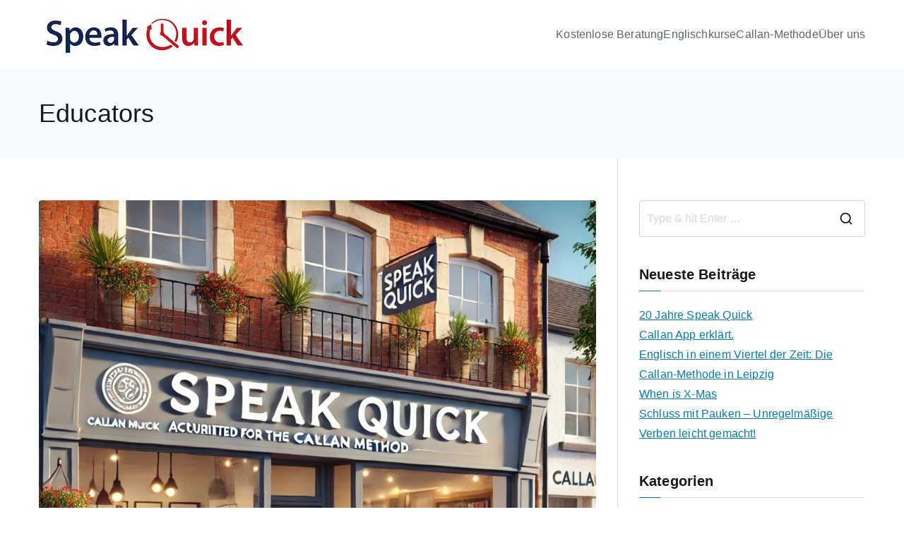

--- FILE ---
content_type: text/html; charset=UTF-8
request_url: https://englisch-schnell-lernen.de/category/denglisch/educators/
body_size: 18292
content:

<!doctype html>
		<html lang="de" prefix="og: https://ogp.me/ns#">
		
	<head>

				<meta charset="UTF-8">
		<meta name="viewport" content="width=device-width, initial-scale=1">
		<link rel="profile" href="http://gmpg.org/xfn/11">
		
			<style>img:is([sizes="auto" i], [sizes^="auto," i]) { contain-intrinsic-size: 3000px 1500px }</style>
	
<!-- Suchmaschinen-Optimierung durch Rank Math PRO - https://rankmath.com/ -->
<title>Educators - Speak Quick</title>
<meta name="robots" content="follow, index, max-snippet:-1, max-video-preview:-1, max-image-preview:large"/>
<link rel="canonical" href="https://englisch-schnell-lernen.de/category/denglisch/educators/" />
<meta property="og:locale" content="de_DE" />
<meta property="og:type" content="article" />
<meta property="og:title" content="Educators - Speak Quick" />
<meta property="og:url" content="https://englisch-schnell-lernen.de/category/denglisch/educators/" />
<meta property="og:site_name" content="Speak Quick" />
<meta property="article:publisher" content="https://www.facebook.com/speakquickleipzig/" />
<meta property="og:image" content="https://englisch-schnell-lernen.de/wp-content/uploads/2020/11/speakquickleipzig-882x1024.jpg" />
<meta property="og:image:secure_url" content="https://englisch-schnell-lernen.de/wp-content/uploads/2020/11/speakquickleipzig-882x1024.jpg" />
<meta property="og:image:width" content="882" />
<meta property="og:image:height" content="1024" />
<meta property="og:image:type" content="image/jpeg" />
<meta name="twitter:card" content="summary_large_image" />
<meta name="twitter:title" content="Educators - Speak Quick" />
<meta name="twitter:image" content="https://englisch-schnell-lernen.de/wp-content/uploads/2020/11/speakquickleipzig-882x1024.jpg" />
<meta name="twitter:label1" content="Beiträge" />
<meta name="twitter:data1" content="7" />
<script type="application/ld+json" class="rank-math-schema">{"@context":"https://schema.org","@graph":[{"@type":"LocalBusiness","@id":"https://englisch-schnell-lernen.de/#organization","name":"Speak Quick School of English","url":"https://englisch-schnell-lernen.de","sameAs":["https://www.facebook.com/speakquickleipzig/"],"logo":{"@type":"ImageObject","@id":"https://englisch-schnell-lernen.de/#logo","url":"https://englisch-schnell-lernen.de/wp-content/uploads/2020/05/cropped-homebutton.png","contentUrl":"https://englisch-schnell-lernen.de/wp-content/uploads/2020/05/cropped-homebutton.png","caption":"Speak Quick School of English","inLanguage":"de","width":"66","height":"57"},"priceRange":"m4rc1n","openingHours":["Monday,Tuesday,Wednesday,Thursday,Friday 07:00-21:00","Saturday 08:00-13:00"],"image":{"@id":"https://englisch-schnell-lernen.de/#logo"}},{"@type":"WebSite","@id":"https://englisch-schnell-lernen.de/#website","url":"https://englisch-schnell-lernen.de","name":"Speak Quick School of English","publisher":{"@id":"https://englisch-schnell-lernen.de/#organization"},"inLanguage":"de"},{"@type":"CollectionPage","@id":"https://englisch-schnell-lernen.de/category/denglisch/educators/#webpage","url":"https://englisch-schnell-lernen.de/category/denglisch/educators/","name":"Educators - Speak Quick","isPartOf":{"@id":"https://englisch-schnell-lernen.de/#website"},"inLanguage":"de"}]}</script>
<!-- /Rank Math WordPress SEO Plugin -->

<link rel='dns-prefetch' href='//stats.wp.com' />
<link rel='dns-prefetch' href='//fonts.googleapis.com' />
<link rel="alternate" type="application/rss+xml" title="Speak Quick &raquo; Feed" href="https://englisch-schnell-lernen.de/feed/" />
<link rel="alternate" type="application/rss+xml" title="Speak Quick &raquo; Kommentar-Feed" href="https://englisch-schnell-lernen.de/comments/feed/" />
<link rel="alternate" type="application/rss+xml" title="Speak Quick &raquo; Educators Kategorie-Feed" href="https://englisch-schnell-lernen.de/category/denglisch/educators/feed/" />
		<!-- This site uses the Google Analytics by MonsterInsights plugin v9.11.1 - Using Analytics tracking - https://www.monsterinsights.com/ -->
		<!-- Note: MonsterInsights is not currently configured on this site. The site owner needs to authenticate with Google Analytics in the MonsterInsights settings panel. -->
					<!-- No tracking code set -->
				<!-- / Google Analytics by MonsterInsights -->
		<script type="text/javascript">
/* <![CDATA[ */
window._wpemojiSettings = {"baseUrl":"https:\/\/s.w.org\/images\/core\/emoji\/16.0.1\/72x72\/","ext":".png","svgUrl":"https:\/\/s.w.org\/images\/core\/emoji\/16.0.1\/svg\/","svgExt":".svg","source":{"concatemoji":"https:\/\/englisch-schnell-lernen.de\/wp-includes\/js\/wp-emoji-release.min.js?ver=6.8.3"}};
/*! This file is auto-generated */
!function(s,n){var o,i,e;function c(e){try{var t={supportTests:e,timestamp:(new Date).valueOf()};sessionStorage.setItem(o,JSON.stringify(t))}catch(e){}}function p(e,t,n){e.clearRect(0,0,e.canvas.width,e.canvas.height),e.fillText(t,0,0);var t=new Uint32Array(e.getImageData(0,0,e.canvas.width,e.canvas.height).data),a=(e.clearRect(0,0,e.canvas.width,e.canvas.height),e.fillText(n,0,0),new Uint32Array(e.getImageData(0,0,e.canvas.width,e.canvas.height).data));return t.every(function(e,t){return e===a[t]})}function u(e,t){e.clearRect(0,0,e.canvas.width,e.canvas.height),e.fillText(t,0,0);for(var n=e.getImageData(16,16,1,1),a=0;a<n.data.length;a++)if(0!==n.data[a])return!1;return!0}function f(e,t,n,a){switch(t){case"flag":return n(e,"\ud83c\udff3\ufe0f\u200d\u26a7\ufe0f","\ud83c\udff3\ufe0f\u200b\u26a7\ufe0f")?!1:!n(e,"\ud83c\udde8\ud83c\uddf6","\ud83c\udde8\u200b\ud83c\uddf6")&&!n(e,"\ud83c\udff4\udb40\udc67\udb40\udc62\udb40\udc65\udb40\udc6e\udb40\udc67\udb40\udc7f","\ud83c\udff4\u200b\udb40\udc67\u200b\udb40\udc62\u200b\udb40\udc65\u200b\udb40\udc6e\u200b\udb40\udc67\u200b\udb40\udc7f");case"emoji":return!a(e,"\ud83e\udedf")}return!1}function g(e,t,n,a){var r="undefined"!=typeof WorkerGlobalScope&&self instanceof WorkerGlobalScope?new OffscreenCanvas(300,150):s.createElement("canvas"),o=r.getContext("2d",{willReadFrequently:!0}),i=(o.textBaseline="top",o.font="600 32px Arial",{});return e.forEach(function(e){i[e]=t(o,e,n,a)}),i}function t(e){var t=s.createElement("script");t.src=e,t.defer=!0,s.head.appendChild(t)}"undefined"!=typeof Promise&&(o="wpEmojiSettingsSupports",i=["flag","emoji"],n.supports={everything:!0,everythingExceptFlag:!0},e=new Promise(function(e){s.addEventListener("DOMContentLoaded",e,{once:!0})}),new Promise(function(t){var n=function(){try{var e=JSON.parse(sessionStorage.getItem(o));if("object"==typeof e&&"number"==typeof e.timestamp&&(new Date).valueOf()<e.timestamp+604800&&"object"==typeof e.supportTests)return e.supportTests}catch(e){}return null}();if(!n){if("undefined"!=typeof Worker&&"undefined"!=typeof OffscreenCanvas&&"undefined"!=typeof URL&&URL.createObjectURL&&"undefined"!=typeof Blob)try{var e="postMessage("+g.toString()+"("+[JSON.stringify(i),f.toString(),p.toString(),u.toString()].join(",")+"));",a=new Blob([e],{type:"text/javascript"}),r=new Worker(URL.createObjectURL(a),{name:"wpTestEmojiSupports"});return void(r.onmessage=function(e){c(n=e.data),r.terminate(),t(n)})}catch(e){}c(n=g(i,f,p,u))}t(n)}).then(function(e){for(var t in e)n.supports[t]=e[t],n.supports.everything=n.supports.everything&&n.supports[t],"flag"!==t&&(n.supports.everythingExceptFlag=n.supports.everythingExceptFlag&&n.supports[t]);n.supports.everythingExceptFlag=n.supports.everythingExceptFlag&&!n.supports.flag,n.DOMReady=!1,n.readyCallback=function(){n.DOMReady=!0}}).then(function(){return e}).then(function(){var e;n.supports.everything||(n.readyCallback(),(e=n.source||{}).concatemoji?t(e.concatemoji):e.wpemoji&&e.twemoji&&(t(e.twemoji),t(e.wpemoji)))}))}((window,document),window._wpemojiSettings);
/* ]]> */
</script>
<style id='wp-emoji-styles-inline-css' type='text/css'>

	img.wp-smiley, img.emoji {
		display: inline !important;
		border: none !important;
		box-shadow: none !important;
		height: 1em !important;
		width: 1em !important;
		margin: 0 0.07em !important;
		vertical-align: -0.1em !important;
		background: none !important;
		padding: 0 !important;
	}
</style>
<link rel='stylesheet' id='mediaelement-css' href='https://englisch-schnell-lernen.de/wp-includes/js/mediaelement/mediaelementplayer-legacy.min.css?ver=4.2.17' type='text/css' media='all' />
<link rel='stylesheet' id='wp-mediaelement-css' href='https://englisch-schnell-lernen.de/wp-includes/js/mediaelement/wp-mediaelement.min.css?ver=6.8.3' type='text/css' media='all' />
<style id='jetpack-sharing-buttons-style-inline-css' type='text/css'>
.jetpack-sharing-buttons__services-list{display:flex;flex-direction:row;flex-wrap:wrap;gap:0;list-style-type:none;margin:5px;padding:0}.jetpack-sharing-buttons__services-list.has-small-icon-size{font-size:12px}.jetpack-sharing-buttons__services-list.has-normal-icon-size{font-size:16px}.jetpack-sharing-buttons__services-list.has-large-icon-size{font-size:24px}.jetpack-sharing-buttons__services-list.has-huge-icon-size{font-size:36px}@media print{.jetpack-sharing-buttons__services-list{display:none!important}}.editor-styles-wrapper .wp-block-jetpack-sharing-buttons{gap:0;padding-inline-start:0}ul.jetpack-sharing-buttons__services-list.has-background{padding:1.25em 2.375em}
</style>
<style id='global-styles-inline-css' type='text/css'>
:root{--wp--preset--aspect-ratio--square: 1;--wp--preset--aspect-ratio--4-3: 4/3;--wp--preset--aspect-ratio--3-4: 3/4;--wp--preset--aspect-ratio--3-2: 3/2;--wp--preset--aspect-ratio--2-3: 2/3;--wp--preset--aspect-ratio--16-9: 16/9;--wp--preset--aspect-ratio--9-16: 9/16;--wp--preset--color--black: #000000;--wp--preset--color--cyan-bluish-gray: #abb8c3;--wp--preset--color--white: #ffffff;--wp--preset--color--pale-pink: #f78da7;--wp--preset--color--vivid-red: #cf2e2e;--wp--preset--color--luminous-vivid-orange: #ff6900;--wp--preset--color--luminous-vivid-amber: #fcb900;--wp--preset--color--light-green-cyan: #7bdcb5;--wp--preset--color--vivid-green-cyan: #00d084;--wp--preset--color--pale-cyan-blue: #8ed1fc;--wp--preset--color--vivid-cyan-blue: #0693e3;--wp--preset--color--vivid-purple: #9b51e0;--wp--preset--color--zakra-color-1: #027ABB;--wp--preset--color--zakra-color-2: #015EA0;--wp--preset--color--zakra-color-3: #FFFFFF;--wp--preset--color--zakra-color-4: #F6FEFC;--wp--preset--color--zakra-color-5: #181818;--wp--preset--color--zakra-color-6: #1F1F32;--wp--preset--color--zakra-color-7: #3F3F46;--wp--preset--color--zakra-color-8: #FFFFFF;--wp--preset--color--zakra-color-9: #E4E4E7;--wp--preset--gradient--vivid-cyan-blue-to-vivid-purple: linear-gradient(135deg,rgba(6,147,227,1) 0%,rgb(155,81,224) 100%);--wp--preset--gradient--light-green-cyan-to-vivid-green-cyan: linear-gradient(135deg,rgb(122,220,180) 0%,rgb(0,208,130) 100%);--wp--preset--gradient--luminous-vivid-amber-to-luminous-vivid-orange: linear-gradient(135deg,rgba(252,185,0,1) 0%,rgba(255,105,0,1) 100%);--wp--preset--gradient--luminous-vivid-orange-to-vivid-red: linear-gradient(135deg,rgba(255,105,0,1) 0%,rgb(207,46,46) 100%);--wp--preset--gradient--very-light-gray-to-cyan-bluish-gray: linear-gradient(135deg,rgb(238,238,238) 0%,rgb(169,184,195) 100%);--wp--preset--gradient--cool-to-warm-spectrum: linear-gradient(135deg,rgb(74,234,220) 0%,rgb(151,120,209) 20%,rgb(207,42,186) 40%,rgb(238,44,130) 60%,rgb(251,105,98) 80%,rgb(254,248,76) 100%);--wp--preset--gradient--blush-light-purple: linear-gradient(135deg,rgb(255,206,236) 0%,rgb(152,150,240) 100%);--wp--preset--gradient--blush-bordeaux: linear-gradient(135deg,rgb(254,205,165) 0%,rgb(254,45,45) 50%,rgb(107,0,62) 100%);--wp--preset--gradient--luminous-dusk: linear-gradient(135deg,rgb(255,203,112) 0%,rgb(199,81,192) 50%,rgb(65,88,208) 100%);--wp--preset--gradient--pale-ocean: linear-gradient(135deg,rgb(255,245,203) 0%,rgb(182,227,212) 50%,rgb(51,167,181) 100%);--wp--preset--gradient--electric-grass: linear-gradient(135deg,rgb(202,248,128) 0%,rgb(113,206,126) 100%);--wp--preset--gradient--midnight: linear-gradient(135deg,rgb(2,3,129) 0%,rgb(40,116,252) 100%);--wp--preset--font-size--small: 13px;--wp--preset--font-size--medium: 20px;--wp--preset--font-size--large: 36px;--wp--preset--font-size--x-large: 42px;--wp--preset--spacing--20: 0.44rem;--wp--preset--spacing--30: 0.67rem;--wp--preset--spacing--40: 1rem;--wp--preset--spacing--50: 1.5rem;--wp--preset--spacing--60: 2.25rem;--wp--preset--spacing--70: 3.38rem;--wp--preset--spacing--80: 5.06rem;--wp--preset--shadow--natural: 6px 6px 9px rgba(0, 0, 0, 0.2);--wp--preset--shadow--deep: 12px 12px 50px rgba(0, 0, 0, 0.4);--wp--preset--shadow--sharp: 6px 6px 0px rgba(0, 0, 0, 0.2);--wp--preset--shadow--outlined: 6px 6px 0px -3px rgba(255, 255, 255, 1), 6px 6px rgba(0, 0, 0, 1);--wp--preset--shadow--crisp: 6px 6px 0px rgba(0, 0, 0, 1);}:root { --wp--style--global--content-size: 760px;--wp--style--global--wide-size: 1160px; }:where(body) { margin: 0; }.wp-site-blocks > .alignleft { float: left; margin-right: 2em; }.wp-site-blocks > .alignright { float: right; margin-left: 2em; }.wp-site-blocks > .aligncenter { justify-content: center; margin-left: auto; margin-right: auto; }:where(.wp-site-blocks) > * { margin-block-start: 24px; margin-block-end: 0; }:where(.wp-site-blocks) > :first-child { margin-block-start: 0; }:where(.wp-site-blocks) > :last-child { margin-block-end: 0; }:root { --wp--style--block-gap: 24px; }:root :where(.is-layout-flow) > :first-child{margin-block-start: 0;}:root :where(.is-layout-flow) > :last-child{margin-block-end: 0;}:root :where(.is-layout-flow) > *{margin-block-start: 24px;margin-block-end: 0;}:root :where(.is-layout-constrained) > :first-child{margin-block-start: 0;}:root :where(.is-layout-constrained) > :last-child{margin-block-end: 0;}:root :where(.is-layout-constrained) > *{margin-block-start: 24px;margin-block-end: 0;}:root :where(.is-layout-flex){gap: 24px;}:root :where(.is-layout-grid){gap: 24px;}.is-layout-flow > .alignleft{float: left;margin-inline-start: 0;margin-inline-end: 2em;}.is-layout-flow > .alignright{float: right;margin-inline-start: 2em;margin-inline-end: 0;}.is-layout-flow > .aligncenter{margin-left: auto !important;margin-right: auto !important;}.is-layout-constrained > .alignleft{float: left;margin-inline-start: 0;margin-inline-end: 2em;}.is-layout-constrained > .alignright{float: right;margin-inline-start: 2em;margin-inline-end: 0;}.is-layout-constrained > .aligncenter{margin-left: auto !important;margin-right: auto !important;}.is-layout-constrained > :where(:not(.alignleft):not(.alignright):not(.alignfull)){max-width: var(--wp--style--global--content-size);margin-left: auto !important;margin-right: auto !important;}.is-layout-constrained > .alignwide{max-width: var(--wp--style--global--wide-size);}body .is-layout-flex{display: flex;}.is-layout-flex{flex-wrap: wrap;align-items: center;}.is-layout-flex > :is(*, div){margin: 0;}body .is-layout-grid{display: grid;}.is-layout-grid > :is(*, div){margin: 0;}body{padding-top: 0px;padding-right: 0px;padding-bottom: 0px;padding-left: 0px;}a:where(:not(.wp-element-button)){text-decoration: underline;}:root :where(.wp-element-button, .wp-block-button__link){background-color: #32373c;border-width: 0;color: #fff;font-family: inherit;font-size: inherit;line-height: inherit;padding: calc(0.667em + 2px) calc(1.333em + 2px);text-decoration: none;}.has-black-color{color: var(--wp--preset--color--black) !important;}.has-cyan-bluish-gray-color{color: var(--wp--preset--color--cyan-bluish-gray) !important;}.has-white-color{color: var(--wp--preset--color--white) !important;}.has-pale-pink-color{color: var(--wp--preset--color--pale-pink) !important;}.has-vivid-red-color{color: var(--wp--preset--color--vivid-red) !important;}.has-luminous-vivid-orange-color{color: var(--wp--preset--color--luminous-vivid-orange) !important;}.has-luminous-vivid-amber-color{color: var(--wp--preset--color--luminous-vivid-amber) !important;}.has-light-green-cyan-color{color: var(--wp--preset--color--light-green-cyan) !important;}.has-vivid-green-cyan-color{color: var(--wp--preset--color--vivid-green-cyan) !important;}.has-pale-cyan-blue-color{color: var(--wp--preset--color--pale-cyan-blue) !important;}.has-vivid-cyan-blue-color{color: var(--wp--preset--color--vivid-cyan-blue) !important;}.has-vivid-purple-color{color: var(--wp--preset--color--vivid-purple) !important;}.has-zakra-color-1-color{color: var(--wp--preset--color--zakra-color-1) !important;}.has-zakra-color-2-color{color: var(--wp--preset--color--zakra-color-2) !important;}.has-zakra-color-3-color{color: var(--wp--preset--color--zakra-color-3) !important;}.has-zakra-color-4-color{color: var(--wp--preset--color--zakra-color-4) !important;}.has-zakra-color-5-color{color: var(--wp--preset--color--zakra-color-5) !important;}.has-zakra-color-6-color{color: var(--wp--preset--color--zakra-color-6) !important;}.has-zakra-color-7-color{color: var(--wp--preset--color--zakra-color-7) !important;}.has-zakra-color-8-color{color: var(--wp--preset--color--zakra-color-8) !important;}.has-zakra-color-9-color{color: var(--wp--preset--color--zakra-color-9) !important;}.has-black-background-color{background-color: var(--wp--preset--color--black) !important;}.has-cyan-bluish-gray-background-color{background-color: var(--wp--preset--color--cyan-bluish-gray) !important;}.has-white-background-color{background-color: var(--wp--preset--color--white) !important;}.has-pale-pink-background-color{background-color: var(--wp--preset--color--pale-pink) !important;}.has-vivid-red-background-color{background-color: var(--wp--preset--color--vivid-red) !important;}.has-luminous-vivid-orange-background-color{background-color: var(--wp--preset--color--luminous-vivid-orange) !important;}.has-luminous-vivid-amber-background-color{background-color: var(--wp--preset--color--luminous-vivid-amber) !important;}.has-light-green-cyan-background-color{background-color: var(--wp--preset--color--light-green-cyan) !important;}.has-vivid-green-cyan-background-color{background-color: var(--wp--preset--color--vivid-green-cyan) !important;}.has-pale-cyan-blue-background-color{background-color: var(--wp--preset--color--pale-cyan-blue) !important;}.has-vivid-cyan-blue-background-color{background-color: var(--wp--preset--color--vivid-cyan-blue) !important;}.has-vivid-purple-background-color{background-color: var(--wp--preset--color--vivid-purple) !important;}.has-zakra-color-1-background-color{background-color: var(--wp--preset--color--zakra-color-1) !important;}.has-zakra-color-2-background-color{background-color: var(--wp--preset--color--zakra-color-2) !important;}.has-zakra-color-3-background-color{background-color: var(--wp--preset--color--zakra-color-3) !important;}.has-zakra-color-4-background-color{background-color: var(--wp--preset--color--zakra-color-4) !important;}.has-zakra-color-5-background-color{background-color: var(--wp--preset--color--zakra-color-5) !important;}.has-zakra-color-6-background-color{background-color: var(--wp--preset--color--zakra-color-6) !important;}.has-zakra-color-7-background-color{background-color: var(--wp--preset--color--zakra-color-7) !important;}.has-zakra-color-8-background-color{background-color: var(--wp--preset--color--zakra-color-8) !important;}.has-zakra-color-9-background-color{background-color: var(--wp--preset--color--zakra-color-9) !important;}.has-black-border-color{border-color: var(--wp--preset--color--black) !important;}.has-cyan-bluish-gray-border-color{border-color: var(--wp--preset--color--cyan-bluish-gray) !important;}.has-white-border-color{border-color: var(--wp--preset--color--white) !important;}.has-pale-pink-border-color{border-color: var(--wp--preset--color--pale-pink) !important;}.has-vivid-red-border-color{border-color: var(--wp--preset--color--vivid-red) !important;}.has-luminous-vivid-orange-border-color{border-color: var(--wp--preset--color--luminous-vivid-orange) !important;}.has-luminous-vivid-amber-border-color{border-color: var(--wp--preset--color--luminous-vivid-amber) !important;}.has-light-green-cyan-border-color{border-color: var(--wp--preset--color--light-green-cyan) !important;}.has-vivid-green-cyan-border-color{border-color: var(--wp--preset--color--vivid-green-cyan) !important;}.has-pale-cyan-blue-border-color{border-color: var(--wp--preset--color--pale-cyan-blue) !important;}.has-vivid-cyan-blue-border-color{border-color: var(--wp--preset--color--vivid-cyan-blue) !important;}.has-vivid-purple-border-color{border-color: var(--wp--preset--color--vivid-purple) !important;}.has-zakra-color-1-border-color{border-color: var(--wp--preset--color--zakra-color-1) !important;}.has-zakra-color-2-border-color{border-color: var(--wp--preset--color--zakra-color-2) !important;}.has-zakra-color-3-border-color{border-color: var(--wp--preset--color--zakra-color-3) !important;}.has-zakra-color-4-border-color{border-color: var(--wp--preset--color--zakra-color-4) !important;}.has-zakra-color-5-border-color{border-color: var(--wp--preset--color--zakra-color-5) !important;}.has-zakra-color-6-border-color{border-color: var(--wp--preset--color--zakra-color-6) !important;}.has-zakra-color-7-border-color{border-color: var(--wp--preset--color--zakra-color-7) !important;}.has-zakra-color-8-border-color{border-color: var(--wp--preset--color--zakra-color-8) !important;}.has-zakra-color-9-border-color{border-color: var(--wp--preset--color--zakra-color-9) !important;}.has-vivid-cyan-blue-to-vivid-purple-gradient-background{background: var(--wp--preset--gradient--vivid-cyan-blue-to-vivid-purple) !important;}.has-light-green-cyan-to-vivid-green-cyan-gradient-background{background: var(--wp--preset--gradient--light-green-cyan-to-vivid-green-cyan) !important;}.has-luminous-vivid-amber-to-luminous-vivid-orange-gradient-background{background: var(--wp--preset--gradient--luminous-vivid-amber-to-luminous-vivid-orange) !important;}.has-luminous-vivid-orange-to-vivid-red-gradient-background{background: var(--wp--preset--gradient--luminous-vivid-orange-to-vivid-red) !important;}.has-very-light-gray-to-cyan-bluish-gray-gradient-background{background: var(--wp--preset--gradient--very-light-gray-to-cyan-bluish-gray) !important;}.has-cool-to-warm-spectrum-gradient-background{background: var(--wp--preset--gradient--cool-to-warm-spectrum) !important;}.has-blush-light-purple-gradient-background{background: var(--wp--preset--gradient--blush-light-purple) !important;}.has-blush-bordeaux-gradient-background{background: var(--wp--preset--gradient--blush-bordeaux) !important;}.has-luminous-dusk-gradient-background{background: var(--wp--preset--gradient--luminous-dusk) !important;}.has-pale-ocean-gradient-background{background: var(--wp--preset--gradient--pale-ocean) !important;}.has-electric-grass-gradient-background{background: var(--wp--preset--gradient--electric-grass) !important;}.has-midnight-gradient-background{background: var(--wp--preset--gradient--midnight) !important;}.has-small-font-size{font-size: var(--wp--preset--font-size--small) !important;}.has-medium-font-size{font-size: var(--wp--preset--font-size--medium) !important;}.has-large-font-size{font-size: var(--wp--preset--font-size--large) !important;}.has-x-large-font-size{font-size: var(--wp--preset--font-size--x-large) !important;}
:root :where(.wp-block-pullquote){font-size: 1.5em;line-height: 1.6;}
</style>
<link rel='stylesheet' id='dashicons-css' href='https://englisch-schnell-lernen.de/wp-includes/css/dashicons.min.css?ver=6.8.3' type='text/css' media='all' />
<link rel='stylesheet' id='everest-forms-general-css' href='https://englisch-schnell-lernen.de/wp-content/plugins/everest-forms/assets/css/everest-forms.css?ver=3.4.1' type='text/css' media='all' />
<link rel='stylesheet' id='jquery-intl-tel-input-css' href='https://englisch-schnell-lernen.de/wp-content/plugins/everest-forms/assets/css/intlTelInput.css?ver=3.4.1' type='text/css' media='all' />
<link rel='stylesheet' id='zakra-style-css' href='https://englisch-schnell-lernen.de/wp-content/themes/zakra/style.css?ver=4.2.0' type='text/css' media='all' />
<link rel='stylesheet' id='zakra-pro-css' href='https://englisch-schnell-lernen.de/wp-content/plugins/zakra-pro/public/assets/css/zakra-pro-public.min.css?ver=3.2.0' type='text/css' media='all' />
<style id='zakra-pro-inline-css' type='text/css'>
.zak-header-builder .zak-header-top-row a, .zak-header-builder .zak-header-top-row .menu a{color:#fff;}.zak-header-builder .zak-header-top-row ul .menu-item-has-children > a .zak-submenu-toggle svg, .zak-header-builder .zak-header-top-row ul .page_item_has_children > a .zak-submenu-toggle svg{fill:#fff;}.zak-header-builder .zak-header-top-row a:hover, .zak-header-builder .zak-header-top-row .menu a:hover{color:#027ABB;}.zak-header-builder .zak-header-top-row ul .menu-item-has-children > a:hover .zak-submenu-toggle svg, .zak-header-builder .zak-header-top-row ul .page_item_has_children > a:hover .zak-submenu-toggle svg{fill:#027ABB;}.zak-header-builder .zak-header-top-row .widget .widget-title{color:#16181a;}@media screen and (min-width: 768px) {}.zak-header-builder .zak-primary-nav.zak-menu-item--layout-2 > ul > li > a{background-color:#269bd1;}.zak-header-builder .zak-primary-nav.zak-menu-item--layout-2 > ul > li:hover > a{background-color:#1e7ba6;}.zak-header-builder .zak-primary-nav.zak-menu-item--layout-2 > ul > li > a{border-color:#e9ecef;}.zak-header-builder .zak-primary-nav .sub-menu, .zak-header-builder .zak-primary-nav.zak-menu-item--layout-2 .sub-menu{background-color:#fff;}.zak-header-builder .zak-primary-nav .sub-menu, .zak-header-builder .zak-primary-nav.zak-menu-item--layout-2 .sub-menu{border-color:#e9ecef;}.zak-header-builder .zak-primary-nav ul li ul li:hover > a, .zak-header-builder .zak-primary-nav.zak-menu-item--layout-2 .sub-menu li:hover a{color:#1e7ba6;}.zak-header-builder .zak-primary-nav ul li ul li:active > a, .zak-header-builder .zak-primary-nav ul li ul li.current_page_item > a, .zak-header-builder .zak-primary-nav ul li ul li.current-menu-item > a{color:#269bd1;}.zak-header-builder .zak-header-button .zak-button:hover{background-color:#1e7ba6;}.zak-header-builder .zak-header-button .zak-button{border-color:#269bd1;}.zak-header-builder .zak-header-button .zak-button:hover{border-color:#1e7ba6;}.zak-entry-summary a:active, .entry-content a:active{color:#269bd1;}h1, h2, h3, h4, h5, h6{color:#3F3F46;}h1{color:#16181a;}h2{color:#16181a;}h3{color:#16181a;}h4{color:#16181a;}h5{color:#16181a;}h6{color:#16181a;}.woocommerce .zak-content ul.products li.zakra-product--style-2 .wc-forward.added_to_cart, .wc-block-grid__products .wc-block-grid__product.zakra-product--style-2 .wc-block-grid__product-add-to-cart .added_to_cart{background-color:#027abb;}button, input[type="button"], input[type="reset"], input[type="submit"], .wp-block-button .wp-block-button__link, .woocommerce .zak-content ul.products li.zakra-product--style-2 .added_to_cart, .wc-block-grid__products .wc-block-grid__product.zakra-product--style-2 .wc-block-grid__product-add-to-cart .added_to_cart{border-color:#e9ecef;}button:hover, input[type="button"]:hover, input[type="reset"]:hover, input[type="submit"]:hover, .wp-block-button .wp-block-button__link:hover, .woocommerce .zak-content ul.products li.zakra-product--style-2 .added_to_cart:hover,.wc-block-grid__products .wc-block-grid__product.zakra-product--style-2 .wc-block-grid__product-add-to-cart .added_to_cart:hover{border-color:#e9ecef;}.zak-top-bar a, .zak-top-bar .menu a{color:#fff;}.zak-top-bar ul .menu-item-has-children > a .zak-submenu-toggle svg, .zak-top-bar ul .page_item_has_children > a .zak-submenu-toggle svg{fill:#fff;}.zak-top-bar a:hover, .zak-top-bar .menu a:hover{color:#027ABB;}.zak-top-bar ul .menu-item-has-children > a:hover .zak-submenu-toggle svg, .zak-top-bar ul .page_item_has_children > a:hover .zak-submenu-toggle svg{fill:#027ABB;}.zak-top-bar .widget .widget-title{color:#16181a;}.zak-header-buttons .zak-header-button--1 .zak-button{border-color:#269bd1;}.zak-header-buttons .zak-header-button--1 .zak-button:hover{border-color:#1e7ba6;}.zak-header-buttons .zak-header-button.zak-header-button--2 .zak-button:hover{background-color:#1e7ba6;}.zak-header-buttons .zak-header-button.zak-header-button--2 .zak-button{border-color:#269bd1;}.zak-header-buttons .zak-header-button.zak-header-button--2 .zak-button:hover{border-color:#1e7ba6;}@media screen and (min-width: 768px) {header .zak-main-header .zak-header-col--2{background-color:#ffffff;}}.zak-primary-nav.zak-menu-item--layout-2 > ul > li > a{background-color:#269bd1;}.zak-primary-nav.zak-menu-item--layout-2 > ul > li:hover > a{background-color:#1e7ba6;}.zak-primary-nav.zak-menu-item--layout-2 > ul > li.current_page_item  > a, .zak-primary-nav.zak-menu-item--layout-2 ul > li.current-menu-item  > a, .zak-primary-nav.zak-menu-item--layout-2 ul > li > a.tg-current-menu-item{background-color:#1e7ba6;}.zak-main-header .zak-header-actions .zak-icon, .zak-header-action .zak-icon{font-size:1.44rem;}.main-navigation.zak-primary-nav ul li ul li:hover > a, .zak-primary-nav.zak-menu-item--layout-2 .sub-menu li:hover a{color:#1e7ba6;}.main-navigation.zak-primary-nav ul li ul li:active > a, .main-navigation.zak-primary-nav ul li ul li.current_page_item > a, .main-navigation.zak-primary-nav ul li ul li.current-menu-item > a{color:#269bd1;}.zak-primary-nav .sub-menu, .zak-primary-nav.zak-menu-item--layout-2 .sub-menu{background-color:#fff;}.zak-primary-nav .sub-menu, .zak-primary-nav.zak-menu-item--layout-2 .sub-menu{border-color:#e9ecef;}@media screen and (max-width:768px){.zak-toggle-menu{display:flex;}.zak-header-col--2 > .zak-header-actions .zak-header-search,.zak-header-col--2 > .zak-header-actions .zak-menu-item-cart, .zak-main-nav{display:none;}.zak-mobile-nav{display:block;}}@media screen and (min-width:768px){.zak-toggle-menu{display:none;}.zak-header-actions .zak-header-search, .zak-header-actions .zak-menu-item-cart{display:flex;}.zak-main-nav{display:flex;}}.zak-header .zak-main-header.sticky-header, .zak-header-sticky-wrapper .sticky-header .zak-top-bar, .zak-header-sticky-wrapper .sticky-header .zak-main-header, .zak-top-bar.sticky-header, .zak-header-builder .zak-header-sticky-wrapper .sticky-header, .zak-header-builder.zak-layout-1-transparent .zak-header-transparent-wrapper .sticky-header{background-color:#ffffff;}.single .hentry{border-color:#ffffff;}:root {--e-global-color-zakracolor1: #027ABB;--e-global-color-zakracolor2: #015EA0;--e-global-color-zakracolor3: #FFFFFF;--e-global-color-zakracolor4: #F6FEFC;--e-global-color-zakracolor5: #181818;--e-global-color-zakracolor6: #1F1F32;--e-global-color-zakracolor7: #3F3F46;--e-global-color-zakracolor8: #FFFFFF;--e-global-color-zakracolor9: #E4E4E7;}
.zak-header-builder .zak-header-top-row{background-color:#18181B;}.zak-header-builder .zak-main-nav{border-bottom-color:#e9ecef;}.zak-header-builder .zak-secondary-nav{border-bottom-color:#e9ecef;}.zak-header-builder .zak-tertiary-menu{border-bottom-color:#e9ecef;}.zak-header-builder .zak-header-buttons .zak-header-button .zak-button{background-color:#027abb;}.zak-header-builder .zak-header-buttons .zak-header-button .zak-button{border-color:#269bd1;}.zak-footer-builder .zak-footer-bottom-row{background-color:#18181B;}.zak-footer-builder .zak-footer-bottom-row{border-color:#3F3F46;}.zak-footer-builder .zak-footer-bottom-row{color:#fafafa;}.zak-header-builder, .zak-header-sticky-wrapper .sticky-header{border-color:#E4E4E7;}.zak-footer-builder .zak-footer-main-row ul li{border-bottom-width:0px;}.zak-footer-builder .zak-footer-main-row ul li{border-bottom-color:#e9ecef;}:root{--top-grid-columns: 4;
			--main-grid-columns: 4;
			--bottom-grid-columns: 1;
			} .zak-footer-builder .zak-bottom-row{justify-items: center;} .zak-footer-builder .zak-footer-bottom-row .zak-footer-col{flex-direction: column;}.zak-footer-builder .zak-footer-main-row .zak-footer-col{flex-direction: column;}.zak-footer-builder .zak-footer-top-row .zak-footer-col{flex-direction: column;}.zak-footer-builder .zak-copyright{text-align: center;}.zak-footer-builder .zak-footer-nav{display: flex; justify-content: center;}.zak-footer-builder .zak-footer-nav-2{display: flex; justify-content: center;}.zak-footer-builder .zak-html-1{text-align: center;}.zak-footer-builder .zak-html-2{text-align: center;}.zak-footer-builder .footer-social-icons{text-align: ;}.zak-footer-builder .widget-footer-sidebar-1{text-align: ;}.zak-footer-builder .widget-footer-sidebar-2{text-align: ;}.zak-footer-builder .widget-footer-sidebar-3{text-align: ;}.zak-footer-builder .widget-footer-sidebar-4{text-align: ;}.zak-footer-builder .widget-footer-bar-col-1-sidebar{text-align: ;}.zak-footer-builder .widget-footer-bar-col-2-sidebar{text-align: ;} :root{--zakra-color-1: #027ABB;--zakra-color-2: #015EA0;--zakra-color-3: #FFFFFF;--zakra-color-4: #F6FEFC;--zakra-color-5: #181818;--zakra-color-6: #1F1F32;--zakra-color-7: #3F3F46;--zakra-color-8: #FFFFFF;--zakra-color-9: #E4E4E7;}@media screen and (min-width: 768px) {.zak-primary{width:70%;}}a:hover, a:focus,
				.zak-primary-nav ul li:hover > a,
				.zak-primary-nav ul .current_page_item > a,
				.zak-entry-summary a,
				.zak-entry-meta a, .zak-post-content .zak-entry-footer a:hover,
				.pagebuilder-content a, .zak-style-2 .zak-entry-meta span,
				.zak-style-2 .zak-entry-meta a,
				.entry-title:hover a,
				.zak-breadcrumbs .trail-items a,
				.breadcrumbs .trail-items a,
				.entry-content a,
				.edit-link a,
				.zak-footer-bar a:hover,
				.widget li a,
				#comments .comment-content a,
				#comments .reply,
				button:hover,
				.zak-button:hover,
				.zak-entry-footer .edit-link a,
				.zak-header-action .yith-wcwl-items-count .yith-wcwl-icon span,
				.pagebuilder-content a, .zak-entry-footer a,
				.zak-header-buttons .zak-header-button--2 .zak-button,
				.zak-header-buttons .zak-header-button .zak-button:hover,
				.woocommerce-cart .coupon button.button{color:#027abb;}.zak-post-content .entry-button:hover .zak-icon,
				.zak-error-404 .zak-button:hover svg,
				.zak-style-2 .zak-entry-meta span .zak-icon,
				.entry-button .zak-icon{fill:#027abb;}blockquote, .wp-block-quote,
				button, input[type="button"],
				input[type="reset"],
				input[type="submit"],
				.wp-block-button .wp-block-button__link,
				blockquote.has-text-align-right, .wp-block-quote.has-text-align-right,
				button:hover,
				.wp-block-button .wp-block-button__link:hover,
				.zak-button:hover,
				.zak-header-buttons .zak-header-button .zak-button,
				.zak-header-buttons .zak-header-button.zak-header-button--2 .zak-button,
				.zak-header-buttons .zak-header-button .zak-button:hover,
				.woocommerce-cart .coupon button.button,
				.woocommerce-cart .actions > button.button{border-color:#027abb;}.zak-primary-nav.zak-layout-1-style-2 > ul > li.current_page_item > a::before,
				.zak-primary-nav.zak-layout-1-style-2 > ul a:hover::before,
				.zak-primary-nav.zak-layout-1-style-2 > ul > li.current-menu-item > a::before,
				.zak-primary-nav.zak-layout-1-style-3 > ul > li.current_page_item > a::before,
				.zak-primary-nav.zak-layout-1-style-3 > ul > li.current-menu-item > a::before,
				.zak-primary-nav.zak-layout-1-style-4 > ul > li.current_page_item > a::before,
				.zak-primary-nav.zak-layout-1-style-4 > ul > li.current-menu-item > a::before,
				.zak-scroll-to-top:hover, button, input[type="button"], input[type="reset"],
				input[type="submit"], .zak-header-buttons .zak-header-button--1 .zak-button,
				.wp-block-button .wp-block-button__link,
				.zak-menu-item-cart .cart-page-link .count,
				.widget .wp-block-heading::before,
				#comments .comments-title::before,
				#comments .comment-reply-title::before,
				.widget .widget-title::before,
				.zak-footer-builder .zak-footer-main-row .widget .wp-block-heading::before,
				.zak-footer-builder .zak-footer-top-row .widget .wp-block-heading::before,
				.zak-footer-builder .zak-footer-bottom-row .widget .wp-block-heading::before,
				.zak-footer-builder .zak-footer-main-row .widget .widget-title::before,
				.zak-footer-builder .zak-footer-top-row .widget .widget-title::before,
				.zak-footer-builder .zak-footer-bottom-row .widget .widget-title::before,
				.woocommerce-cart .actions .coupon button.button:hover,
				.woocommerce-cart .actions > button.button,
				.woocommerce-cart .actions > button.button:hover{background-color:#027abb;}button, input[type="button"],
				input[type="reset"],
				input[type="submit"],
				.wp-block-button .wp-block-button__link,
				.zak-button{border-color:#027abb;background-color:#027abb;}body, .woocommerce-ordering select{color:#3F3F46;}.zak-header, .zak-post, .zak-secondary, .zak-footer-bar, .zak-primary-nav .sub-menu, .zak-primary-nav .sub-menu li, .posts-navigation, #comments, .post-navigation, blockquote, .wp-block-quote, .zak-posts .zak-post, .zak-content-area--boxed .widget{border-color:#E4E4E7;}hr .zak-container--separate, {background-color:#E4E4E7;}.entry-content a{color:#027abb;}.zak-entry-footer a:hover,
				.entry-button:hover,
				.zak-entry-footer a:hover,
				.entry-content a:hover,
				.pagebuilder-content a:hover, .pagebuilder-content a:hover{color:#1e7ba6;}.entry-button:hover .zak-icon{fill:#1e7ba6;}.zak-content{}h1, h2, h3, h4, h5, h6{font-family:-apple-system, blinkmacsystemfont, segoe ui, roboto, oxygen-sans, ubuntu, cantarell, helvetica neue, helvetica, arial, sans-serif;font-weight:400;line-height:1.3;}h1{font-family:default;font-weight:500;font-size:3.6rem;line-height:1.3;}h2{font-family:default;font-weight:500;font-size:3.24rem;line-height:1.3;}h3{font-family:default;font-weight:500;font-size:2.88rem;line-height:1.3;}h4{font-family:default;font-weight:500;font-size:2.52rem;line-height:1.3;}h5{font-family:default;font-weight:500;font-size:1.89072rem;line-height:1.3;}h6{font-family:default;font-weight:500;font-size:1.62rem;line-height:1.3;}button, input[type="button"], input[type="reset"], input[type="submit"], #infinite-handle span, .wp-block-button .wp-block-button__link{background-color:#027abb;}.site-title{color:#blank;}.zak-header .zak-top-bar{background-color:#ffffff;background-size:contain;}.zak-header .zak-main-header{background-color:#ffffff;background-size:contain;}.zak-header{border-bottom-width:0px;} .zak-header-sticky-wrapper .sticky-header{border-bottom-width:0px;}.zak-header-buttons .zak-header-button.zak-header-button--1 .zak-button{background-color:#027abb;}.zak-header .main-navigation{border-bottom-color:#e9ecef;}.zak-primary-nav ul li > a, .zak-main-nav.zak-primary-nav ul.zak-primary-menu > li > a, .zak-primary-nav.zak-menu-item--layout-2 > ul > li > a{color:#5c666f;}.zak-primary-nav ul li > a .zak-icon, zak-main-nav.zak-primary-nav ul.zak-primary-menu li .zak-icon, .zak-primary-nav.zak-menu-item--layout-2 > ul > li > .zak-icon{fill:#5c666f;}.zak-primary-nav ul li:not(.current-menu-item):hover > a, .zak-primary-nav.zak-menu-item--layout-2 > ul > li:not(.current-menu-item):hover > a, .zak-primary-nav ul li:not(.current-menu-item):hover > a, .zak-main-nav.zak-primary-nav ul.zak-primary-menu li:not(.current-menu-item):hover > a{color:#73abe6;}.zak-primary-nav ul li:hover > .zak-icon, .zak-primary-nav.zak-menu-item--layout-2 > ul > li:hover > .zak-icon{fill:#73abe6;}.zak-primary-nav.zak-layout-1-style-2 > ul li a:hover::before{background-color:#73abe6;}.has-page-header .zak-page-header{padding-top:40px;padding-right:0px;padding-bottom:40px;padding-left:0px;}.zak-page-header, .zak-container--separate .zak-page-header{background-color:#f8fbfd;background-position:center center;background-size:contain;}.zak-page-header .breadcrumb-trail ul li a:hover , .zak-page-header .yoast-breadcrumb-trail a:hover{color:#027abb;}.zak-page-header .zak-page-title, .zakra-single-article .zak-entry-header .entry-title{font-family:default;font-weight:500;font-size:36px;line-height:1.3;}.zak-footer-cols{background-color:#fcfcfc;}.zak-footer .zak-footer-cols, .zak-footer .zak-footer-cols p{color:#1e73be;}.zak-footer-cols{border-top-width:0px;}.zak-footer-cols{border-top-color:#e9ecef;}.zak-footer-cols ul li{border-bottom-width:0px;}.zak-footer-cols ul li{border-bottom-color:#e9ecef;}.zak-footer-bar{background-color:#fcfcfc;}.zak-footer-bar{color:#7f7f7f;}.zak-footer-bar{border-top-color:#3f3f46;}.zak-scroll-to-top:hover{background-color:#1e7ba6;}:root {--e-global-color-zakracolor1: #027ABB;--e-global-color-zakracolor2: #015EA0;--e-global-color-zakracolor3: #FFFFFF;--e-global-color-zakracolor4: #F6FEFC;--e-global-color-zakracolor5: #181818;--e-global-color-zakracolor6: #1F1F32;--e-global-color-zakracolor7: #3F3F46;--e-global-color-zakracolor8: #FFFFFF;--e-global-color-zakracolor9: #E4E4E7;}
</style>
<link rel='stylesheet' id='font-awesome-all-css' href='https://englisch-schnell-lernen.de/wp-content/themes/zakra/inc/customizer/customind/assets/fontawesome/v6/css/all.min.css?ver=6.2.4' type='text/css' media='all' />
<link crossorigin="anonymous" rel='stylesheet' id='zakra_google_fonts-css' href='https://fonts.googleapis.com/css?family=inherit%3A400%7C-apple-system%2C+blinkmacsystemfont%2C+segoe+ui%2C+roboto%2C+oxygen-sans%2C+ubuntu%2C+cantarell%2C+helvetica+neue%2C+helvetica%2C+arial%2C+sans-serif%3A400&#038;ver=4.2.0' type='text/css' media='all' />
<link rel="https://api.w.org/" href="https://englisch-schnell-lernen.de/wp-json/" /><link rel="alternate" title="JSON" type="application/json" href="https://englisch-schnell-lernen.de/wp-json/wp/v2/categories/138" /><link rel="EditURI" type="application/rsd+xml" title="RSD" href="https://englisch-schnell-lernen.de/xmlrpc.php?rsd" />
<meta name="generator" content="WordPress 6.8.3" />
<meta name="generator" content="Everest Forms 3.4.1" />
	<style>img#wpstats{display:none}</style>
		<meta name="generator" content="Elementor 3.34.1; features: additional_custom_breakpoints; settings: css_print_method-external, google_font-enabled, font_display-auto">
			<style>
				.e-con.e-parent:nth-of-type(n+4):not(.e-lazyloaded):not(.e-no-lazyload),
				.e-con.e-parent:nth-of-type(n+4):not(.e-lazyloaded):not(.e-no-lazyload) * {
					background-image: none !important;
				}
				@media screen and (max-height: 1024px) {
					.e-con.e-parent:nth-of-type(n+3):not(.e-lazyloaded):not(.e-no-lazyload),
					.e-con.e-parent:nth-of-type(n+3):not(.e-lazyloaded):not(.e-no-lazyload) * {
						background-image: none !important;
					}
				}
				@media screen and (max-height: 640px) {
					.e-con.e-parent:nth-of-type(n+2):not(.e-lazyloaded):not(.e-no-lazyload),
					.e-con.e-parent:nth-of-type(n+2):not(.e-lazyloaded):not(.e-no-lazyload) * {
						background-image: none !important;
					}
				}
			</style>
			
		<style type="text/css">
			            .site-title {
                position: absolute;
                clip: rect(1px, 1px, 1px, 1px);
            }

			
			            .site-description {
                position: absolute;
                clip: rect(1px, 1px, 1px, 1px);
            }

					</style>

		<link rel="amphtml" href="https://englisch-schnell-lernen.de/category/denglisch/educators/?amp"><link rel="icon" href="https://englisch-schnell-lernen.de/wp-content/uploads/2020/04/favicon.png" sizes="32x32" />
<link rel="icon" href="https://englisch-schnell-lernen.de/wp-content/uploads/2020/04/favicon.png" sizes="192x192" />
<link rel="apple-touch-icon" href="https://englisch-schnell-lernen.de/wp-content/uploads/2020/04/favicon.png" />
<meta name="msapplication-TileImage" content="https://englisch-schnell-lernen.de/wp-content/uploads/2020/04/favicon.png" />
		<style type="text/css" id="wp-custom-css">
			.tg-header-container{background:#fff;margin-top:40px;box-shadow:0 2px 10px rgba(0,0,0,.05)}body:not(.home) .tg-header-container{background:0 0;margin-top:0;box-shadow:none}.tg-header-container img{display:block}.home .tg-primary-menu > div > ul > li:last-child{margin-right: 30px;}@media (max-width:768px){.home .tg-header-container{padding-left:0}}		</style>
		
	</head>

<body class="archive category category-educators category-138 wp-custom-logo wp-theme-zakra everest-forms-no-js hfeed zak-site-layout--contained zak-site-layout--right zak-container--wide zak-content-area--bordered has-page-header elementor-default elementor-kit-430 zak-sticky-header">


		<div id="page" class="zak-site">
				<a class="skip-link screen-reader-text" href="#zak-content">Zum Inhalt springen</a>
		
		<header id="zak-masthead" class="zak-header zak-layout-1 zak-layout-1-style-1 zak-menu--right">
		
			
					<div class="zak-main-header">
			<div class="zak-container zak-container--layout-1">
				<div class="zak-row">
		
	<div class="zak-header-col zak-header-col--1">

		
<div class="site-branding">
	<a href="https://englisch-schnell-lernen.de/" class="custom-logo-link" rel="home"><img width="300" height="58" src="https://englisch-schnell-lernen.de/wp-content/uploads/2021/01/cropped-speakquick.png" class="custom-logo" alt="Speak Quick" decoding="async" srcset="https://englisch-schnell-lernen.de/wp-content/uploads/2021/01/cropped-speakquick.png 1x, https://englisch-schnell-lernen.de/wp-content/uploads/2020/02/cropped-SQ_logo.jpg 2x" /></a>	<div class="site-info-wrap">
		
		<p class="site-title ">
		<a href="https://englisch-schnell-lernen.de/" rel="home">Speak Quick</a>
	</p>


				<p class="site-description ">Englisch schnell lernen in Leipzig</p>
		</div>
</div><!-- .site-branding -->

	</div> <!-- /.zak-header__block--one -->

	<div class="zak-header-col zak-header-col--2">

					
<nav id="zak-primary-nav" class="zak-main-nav main-navigation zak-primary-nav zak-layout-1 zak-layout-1-style-1">
	<ul id="zak-primary-menu" class="zak-primary-menu"><li id="menu-item-1627" class="menu-item menu-item-type-post_type menu-item-object-page menu-item-1627"><a href="https://englisch-schnell-lernen.de/kontakt/">Kostenlose Beratung</a></li>
<li id="menu-item-2534" class="menu-item menu-item-type-post_type menu-item-object-page menu-item-2534"><a href="https://englisch-schnell-lernen.de/englischkurse/">Englischkurse</a></li>
<li id="menu-item-2652" class="menu-item menu-item-type-post_type menu-item-object-page menu-item-2652"><a href="https://englisch-schnell-lernen.de/callan-methode/">Callan-Methode</a></li>
<li id="menu-item-3684" class="menu-item menu-item-type-post_type menu-item-object-page menu-item-3684"><a href="https://englisch-schnell-lernen.de/ueber-uns/">Über uns</a></li>
</ul></nav><!-- #zak-primary-nav -->



<div class="zak-toggle-menu zak-menu-toggle-text-position--zak-menu-toggle-text-position--default"

	>

	
	<button class="zak-menu-toggle"
			aria-label="Primäres Menü" >

		<svg class="zak-icon zakra-icon--bars" xmlns="http://www.w3.org/2000/svg" viewBox="0 0 24 24"><path d="M21 19H3a1 1 0 0 1 0-2h18a1 1 0 0 1 0 2Zm0-6H3a1 1 0 0 1 0-2h18a1 1 0 0 1 0 2Zm0-6H3a1 1 0 0 1 0-2h18a1 1 0 0 1 0 2Z" /></svg>
	</button> <!-- /.zak-menu-toggle -->

	<nav id="zak-mobile-nav" class="zak-main-nav zak-mobile-nav"

		>

		<div class="zak-mobile-nav__header">
			
			<!-- Mobile nav close icon. -->
			<button id="zak-mobile-nav-close" class="zak-mobile-nav-close" aria-label="Schließen-Button">
				<svg class="zak-icon zakra-icon--x-mark" xmlns="http://www.w3.org/2000/svg" viewBox="0 0 24 24"><path d="m14 12 7.6-7.6c.6-.6.6-1.5 0-2-.6-.6-1.5-.6-2 0L12 10 4.4 2.4c-.6-.6-1.5-.6-2 0s-.6 1.5 0 2L10 12l-7.6 7.6c-.6.6-.6 1.5 0 2 .3.3.6.4 1 .4s.7-.1 1-.4L12 14l7.6 7.6c.3.3.6.4 1 .4s.7-.1 1-.4c.6-.6.6-1.5 0-2L14 12z" /></svg>			</button>
		</div> <!-- /.zak-mobile-nav__header -->

		<ul id="zak-mobile-menu" class="zak-mobile-menu"><li class="menu-item menu-item-type-post_type menu-item-object-page menu-item-1627"><a href="https://englisch-schnell-lernen.de/kontakt/">Kostenlose Beratung</a></li>
<li class="menu-item menu-item-type-post_type menu-item-object-page menu-item-2534"><a href="https://englisch-schnell-lernen.de/englischkurse/">Englischkurse</a></li>
<li class="menu-item menu-item-type-post_type menu-item-object-page menu-item-2652"><a href="https://englisch-schnell-lernen.de/callan-methode/">Callan-Methode</a></li>
<li class="menu-item menu-item-type-post_type menu-item-object-page menu-item-3684"><a href="https://englisch-schnell-lernen.de/ueber-uns/">Über uns</a></li>
</ul>
			<div class="zak-mobile-menu-label">
							</div>

		
	</nav> <!-- /#zak-mobile-nav-->

</div> <!-- /.zak-toggle-menu -->

				</div> <!-- /.zak-header__block-two -->

				</div> <!-- /.zak-row -->
			</div> <!-- /.zak-container -->
		</div> <!-- /.zak-main-header -->
		
				</header><!-- #zak-masthead -->
		


<div class="zak-page-header zak-style-1">
	<div class="zak-container">
		<div class="zak-row">
					<div class="zak-page-header__title">
			<h1 class="zak-page-title">

				Educators
			</h1>

		</div>
				</div> <!-- /.zak-row-->
	</div> <!-- /.zak-container-->
</div>
<!-- /.page-header -->

		<div id="zak-content" class="zak-content">
					<div class="zak-container">
				<div class="zak-row">
		
	<main id="zak-primary" class="zak-primary">
		
		
			<div class="zak-posts zak-post-box--layout-1 zak-layout-1">

				
<article id="post-3805" class="zak-style-1 post-3805 post type-post status-publish format-standard has-post-thumbnail hentry category-deutsch category-denglisch category-educators category-eglisch category-spanisch tag-speak-quick tag-sprachschule-leipzig zak-post zak-image-container--full-width zak-thumbnail--style-1">

	
		<div class="zak-entry-thumbnail">

			
				<a class="zak-entry-thumbnail__link" href="https://englisch-schnell-lernen.de/entdecke-die-speak-quick-sprachschule-in-leipzig/" aria-hidden="true">
					<img fetchpriority="high" width="1024" height="1024" src="https://englisch-schnell-lernen.de/wp-content/uploads/2024/09/speak_quick.jpg" class="attachment-post-thumbnail size-post-thumbnail wp-post-image" alt="Entdecke die Speak Quick Sprachschule in Leipzig!" decoding="async" srcset="https://englisch-schnell-lernen.de/wp-content/uploads/2024/09/speak_quick.jpg 1024w, https://englisch-schnell-lernen.de/wp-content/uploads/2024/09/speak_quick-300x300.jpg 300w, https://englisch-schnell-lernen.de/wp-content/uploads/2024/09/speak_quick-150x150.jpg 150w, https://englisch-schnell-lernen.de/wp-content/uploads/2024/09/speak_quick-768x768.jpg 768w, https://englisch-schnell-lernen.de/wp-content/uploads/2024/09/speak_quick-600x600.jpg 600w" sizes="(max-width: 1024px) 100vw, 1024px" />				</a>
			
		</div><!-- .zak-entry-thumbnail -->
		<div class="zak-post-content">
	<header class="zak-entry-header">
		<h2 class="entry-title"><a href="https://englisch-schnell-lernen.de/entdecke-die-speak-quick-sprachschule-in-leipzig/" rel="bookmark">Entdecke die Speak Quick Sprachschule in Leipzig!</a></h2>	</header> <!-- .zak-entry-header -->
	<div class="zak-entry-meta">
		<span class="zak-byline"> Von <span class="author vcard"><a class="url fn n" href="https://englisch-schnell-lernen.de/author/m4rc1n/">SPEAKQUICK</a></span></span><span class="zak-posted-on">Beitrag veröffentlicht am <a href="https://englisch-schnell-lernen.de/entdecke-die-speak-quick-sprachschule-in-leipzig/" rel="bookmark"><time class="entry-date published updated" datetime="2024-09-15T17:45:09+00:00">September 15, 2024</time></a></span><span class="zak-cat-links">Beitrag gepostet in <a href="https://englisch-schnell-lernen.de/category/denglisch/deutsch/" rel="category tag">Deutsch</a>, <a href="https://englisch-schnell-lernen.de/category/denglisch/" rel="category tag">DENGLISCH</a>, <a href="https://englisch-schnell-lernen.de/category/denglisch/educators/" rel="category tag">Educators</a>, <a href="https://englisch-schnell-lernen.de/category/denglisch/eglisch/" rel="category tag">Englisch</a>, <a href="https://englisch-schnell-lernen.de/category/denglisch/spanisch/" rel="category tag">Spanisch</a></span><span class="zak-tags-links">Verschlagwortet mit <a href="https://englisch-schnell-lernen.de/tag/speak-quick/" rel="tag">Speak Quick</a>, <a href="https://englisch-schnell-lernen.de/tag/sprachschule-leipzig/" rel="tag">Sprachschule Leipzig</a></span>	</div> <!-- .zak-entry-meta -->

<div class="zak-entry-summary">
		<p>Entdecke die Speak Quick Sprachschule in Leipzig! Unsere Schule bietet eine gemütliche, boutique-ähnliche Atmosphäre mit einem einladenden Café-Feeling – perfekt, um in entspannter Umgebung Englisch zu lernen. Dank unserer Akkreditierung für die Callan-Methode lernst du effizient und kommunikativ. Wir haben auch Parkmöglichkeiten direkt vor Ort, damit dein Besuch bei uns stressfrei bleibt. Komm vorbei und[&hellip;]</p>

</div><!-- .zak-entry-summary -->
		<div class="zak-entry-footer zak-layout-1 zak-alignment-style-1">

			<a href="https://englisch-schnell-lernen.de/entdecke-die-speak-quick-sprachschule-in-leipzig/" class="entry-button">

				Weiterlesen				<svg class="zak-icon zakra-icon--arrow-right-long" xmlns="http://www.w3.org/2000/svg" viewBox="0 0 24 24"><path d="M21.92 12.38a1 1 0 0 0 0-.76 1 1 0 0 0-.21-.33L17.42 7A1 1 0 0 0 16 8.42L18.59 11H2.94a1 1 0 1 0 0 2h15.65L16 15.58A1 1 0 0 0 16 17a1 1 0 0 0 1.41 0l4.29-4.28a1 1 0 0 0 .22-.34Z" /></svg>
			</a>
		</div> <!-- /.zak-entry-footer -->
		
</div>

</article><!-- #post-3805 -->

<article id="post-3040" class="zak-style-1 post-3040 post type-post status-publish format-standard has-post-thumbnail hentry category-denglisch category-educators category-eglisch zak-post zak-image-container--full-width zak-thumbnail--style-1">

	
		<div class="zak-entry-thumbnail">

			
				<a class="zak-entry-thumbnail__link" href="https://englisch-schnell-lernen.de/english-contractions-expanded-on/" aria-hidden="true">
					<img width="1291" height="721" src="https://englisch-schnell-lernen.de/wp-content/uploads/2023/03/english_contractions.png" class="attachment-post-thumbnail size-post-thumbnail wp-post-image" alt="English contractions expanded on" decoding="async" srcset="https://englisch-schnell-lernen.de/wp-content/uploads/2023/03/english_contractions.png 1291w, https://englisch-schnell-lernen.de/wp-content/uploads/2023/03/english_contractions-300x168.png 300w, https://englisch-schnell-lernen.de/wp-content/uploads/2023/03/english_contractions-1024x572.png 1024w, https://englisch-schnell-lernen.de/wp-content/uploads/2023/03/english_contractions-768x429.png 768w" sizes="(max-width: 1291px) 100vw, 1291px" />				</a>
			
		</div><!-- .zak-entry-thumbnail -->
		<div class="zak-post-content">
	<header class="zak-entry-header">
		<h2 class="entry-title"><a href="https://englisch-schnell-lernen.de/english-contractions-expanded-on/" rel="bookmark">English contractions expanded on</a></h2>	</header> <!-- .zak-entry-header -->
	<div class="zak-entry-meta">
		<span class="zak-byline"> Von <span class="author vcard"><a class="url fn n" href="https://englisch-schnell-lernen.de/author/m4rc1n/">SPEAKQUICK</a></span></span><span class="zak-posted-on">Beitrag veröffentlicht am <a href="https://englisch-schnell-lernen.de/english-contractions-expanded-on/" rel="bookmark"><time class="entry-date published updated" datetime="2023-03-11T15:29:56+00:00">März 11, 2023</time></a></span><span class="zak-cat-links">Beitrag gepostet in <a href="https://englisch-schnell-lernen.de/category/denglisch/" rel="category tag">DENGLISCH</a>, <a href="https://englisch-schnell-lernen.de/category/denglisch/educators/" rel="category tag">Educators</a>, <a href="https://englisch-schnell-lernen.de/category/denglisch/eglisch/" rel="category tag">Englisch</a></span>	</div> <!-- .zak-entry-meta -->

<div class="zak-entry-summary">
		<p>What are contractions in English? Contractions are shortened forms of two words, typically consisting of a subject and a verb, or a verb and a pronoun. For example, &#8222;I am&#8220; can be contracted to &#8222;I&#8217;m,&#8220; and &#8222;you will&#8220; can be contracted to &#8222;you&#8217;ll.&#8220; Contractions are widely used in spoken English and informal writing. Contractions are[&hellip;]</p>

</div><!-- .zak-entry-summary -->
		<div class="zak-entry-footer zak-layout-1 zak-alignment-style-1">

			<a href="https://englisch-schnell-lernen.de/english-contractions-expanded-on/" class="entry-button">

				Weiterlesen				<svg class="zak-icon zakra-icon--arrow-right-long" xmlns="http://www.w3.org/2000/svg" viewBox="0 0 24 24"><path d="M21.92 12.38a1 1 0 0 0 0-.76 1 1 0 0 0-.21-.33L17.42 7A1 1 0 0 0 16 8.42L18.59 11H2.94a1 1 0 1 0 0 2h15.65L16 15.58A1 1 0 0 0 16 17a1 1 0 0 0 1.41 0l4.29-4.28a1 1 0 0 0 .22-.34Z" /></svg>
			</a>
		</div> <!-- /.zak-entry-footer -->
		
</div>

</article><!-- #post-3040 -->

<article id="post-2249" class="zak-style-1 post-2249 post type-post status-publish format-standard has-post-thumbnail hentry category-educators category-denglisch category-eglisch zak-post zak-image-container--full-width zak-thumbnail--style-1">

	
		<div class="zak-entry-thumbnail">

			
				<a class="zak-entry-thumbnail__link" href="https://englisch-schnell-lernen.de/english-only-eglish/" aria-hidden="true">
					<img width="866" height="575" src="https://englisch-schnell-lernen.de/wp-content/uploads/2022/02/english_only.png" class="attachment-post-thumbnail size-post-thumbnail wp-post-image" alt="English, only Eglish?" decoding="async" srcset="https://englisch-schnell-lernen.de/wp-content/uploads/2022/02/english_only.png 866w, https://englisch-schnell-lernen.de/wp-content/uploads/2022/02/english_only-600x398.png 600w, https://englisch-schnell-lernen.de/wp-content/uploads/2022/02/english_only-300x199.png 300w, https://englisch-schnell-lernen.de/wp-content/uploads/2022/02/english_only-768x510.png 768w" sizes="(max-width: 866px) 100vw, 866px" />				</a>
			
		</div><!-- .zak-entry-thumbnail -->
		<div class="zak-post-content">
	<header class="zak-entry-header">
		<h2 class="entry-title"><a href="https://englisch-schnell-lernen.de/english-only-eglish/" rel="bookmark">English, only Eglish?</a></h2>	</header> <!-- .zak-entry-header -->
	<div class="zak-entry-meta">
		<span class="zak-byline"> Von <span class="author vcard"><a class="url fn n" href="https://englisch-schnell-lernen.de/author/m4rc1n/">SPEAKQUICK</a></span></span><span class="zak-posted-on">Beitrag veröffentlicht am <a href="https://englisch-schnell-lernen.de/english-only-eglish/" rel="bookmark"><time class="entry-date published updated" datetime="2022-02-10T14:25:21+00:00">Februar 10, 2022</time></a></span><span class="zak-cat-links">Beitrag gepostet in <a href="https://englisch-schnell-lernen.de/category/denglisch/educators/" rel="category tag">Educators</a>, <a href="https://englisch-schnell-lernen.de/category/denglisch/" rel="category tag">DENGLISCH</a>, <a href="https://englisch-schnell-lernen.de/category/denglisch/eglisch/" rel="category tag">Englisch</a></span>	</div> <!-- .zak-entry-meta -->

<div class="zak-entry-summary">
		<p>Callan Method, teaching beginners directly in the new language. No need to use learners’ first language. English and only English is more than enough to create a meaningful and satisfying English learning experience. Here is how: </p>

</div><!-- .zak-entry-summary -->
		<div class="zak-entry-footer zak-layout-1 zak-alignment-style-1">

			<a href="https://englisch-schnell-lernen.de/english-only-eglish/" class="entry-button">

				Weiterlesen				<svg class="zak-icon zakra-icon--arrow-right-long" xmlns="http://www.w3.org/2000/svg" viewBox="0 0 24 24"><path d="M21.92 12.38a1 1 0 0 0 0-.76 1 1 0 0 0-.21-.33L17.42 7A1 1 0 0 0 16 8.42L18.59 11H2.94a1 1 0 1 0 0 2h15.65L16 15.58A1 1 0 0 0 16 17a1 1 0 0 0 1.41 0l4.29-4.28a1 1 0 0 0 .22-.34Z" /></svg>
			</a>
		</div> <!-- /.zak-entry-footer -->
		
</div>

</article><!-- #post-2249 -->

<article id="post-1430" class="zak-style-1 post-1430 post type-post status-publish format-standard has-post-thumbnail hentry category-denglisch category-educators category-eglisch tag-english-b1-grammar zak-post zak-image-container--full-width zak-thumbnail--style-1">

	
		<div class="zak-entry-thumbnail">

			
				<a class="zak-entry-thumbnail__link" href="https://englisch-schnell-lernen.de/english-grammar-b1/" aria-hidden="true">
					<img width="2560" height="1920" src="https://englisch-schnell-lernen.de/wp-content/uploads/2021/04/IMG_20210417_131110-scaled.jpg" class="attachment-post-thumbnail size-post-thumbnail wp-post-image" alt="English B1 Grammar" decoding="async" srcset="https://englisch-schnell-lernen.de/wp-content/uploads/2021/04/IMG_20210417_131110-scaled.jpg 2560w, https://englisch-schnell-lernen.de/wp-content/uploads/2021/04/IMG_20210417_131110-scaled-600x450.jpg 600w, https://englisch-schnell-lernen.de/wp-content/uploads/2021/04/IMG_20210417_131110-300x225.jpg 300w, https://englisch-schnell-lernen.de/wp-content/uploads/2021/04/IMG_20210417_131110-1024x768.jpg 1024w, https://englisch-schnell-lernen.de/wp-content/uploads/2021/04/IMG_20210417_131110-768x576.jpg 768w, https://englisch-schnell-lernen.de/wp-content/uploads/2021/04/IMG_20210417_131110-1536x1152.jpg 1536w, https://englisch-schnell-lernen.de/wp-content/uploads/2021/04/IMG_20210417_131110-2048x1536.jpg 2048w, https://englisch-schnell-lernen.de/wp-content/uploads/2021/04/IMG_20210417_131110-800x600.jpg 800w" sizes="(max-width: 2560px) 100vw, 2560px" />				</a>
			
		</div><!-- .zak-entry-thumbnail -->
		<div class="zak-post-content">
	<header class="zak-entry-header">
		<h2 class="entry-title"><a href="https://englisch-schnell-lernen.de/english-grammar-b1/" rel="bookmark">English B1 Grammar</a></h2>	</header> <!-- .zak-entry-header -->
	<div class="zak-entry-meta">
		<span class="zak-byline"> Von <span class="author vcard"><a class="url fn n" href="https://englisch-schnell-lernen.de/author/m4rc1n/">SPEAKQUICK</a></span></span><span class="zak-posted-on">Beitrag veröffentlicht am <a href="https://englisch-schnell-lernen.de/english-grammar-b1/" rel="bookmark"><time class="entry-date published updated" datetime="2021-04-17T12:13:08+00:00">April 17, 2021</time></a></span><span class="zak-cat-links">Beitrag gepostet in <a href="https://englisch-schnell-lernen.de/category/denglisch/" rel="category tag">DENGLISCH</a>, <a href="https://englisch-schnell-lernen.de/category/denglisch/educators/" rel="category tag">Educators</a>, <a href="https://englisch-schnell-lernen.de/category/denglisch/eglisch/" rel="category tag">Englisch</a></span><span class="zak-tags-links">Verschlagwortet mit <a href="https://englisch-schnell-lernen.de/tag/english-b1-grammar/" rel="tag">English B1 Grammar</a></span>	</div> <!-- .zak-entry-meta -->

<div class="zak-entry-summary">
		<p>Learning complex English grammar at a B1 level (CEFR) in Leipzig can be fun, fast and easy. The Callan Method Organisation has created a bespoke grammar learning experience and published the B1 Grammar Book to support and expand the general English course. The material in the B1 Grammar Book is organised thematically. English tenses, prepositions,[&hellip;]</p>

</div><!-- .zak-entry-summary -->
		<div class="zak-entry-footer zak-layout-1 zak-alignment-style-1">

			<a href="https://englisch-schnell-lernen.de/english-grammar-b1/" class="entry-button">

				Weiterlesen				<svg class="zak-icon zakra-icon--arrow-right-long" xmlns="http://www.w3.org/2000/svg" viewBox="0 0 24 24"><path d="M21.92 12.38a1 1 0 0 0 0-.76 1 1 0 0 0-.21-.33L17.42 7A1 1 0 0 0 16 8.42L18.59 11H2.94a1 1 0 1 0 0 2h15.65L16 15.58A1 1 0 0 0 16 17a1 1 0 0 0 1.41 0l4.29-4.28a1 1 0 0 0 .22-.34Z" /></svg>
			</a>
		</div> <!-- /.zak-entry-footer -->
		
</div>

</article><!-- #post-1430 -->

<article id="post-1382" class="zak-style-1 post-1382 post type-post status-publish format-standard has-post-thumbnail hentry category-denglisch category-educators category-eglisch zak-post zak-image-container--full-width zak-thumbnail--style-1">

	
		<div class="zak-entry-thumbnail">

			
				<a class="zak-entry-thumbnail__link" href="https://englisch-schnell-lernen.de/callan-method-lesson-structure/" aria-hidden="true">
					<img width="817" height="539" src="https://englisch-schnell-lernen.de/wp-content/uploads/2021/04/structure.png" class="attachment-post-thumbnail size-post-thumbnail wp-post-image" alt="Callan Method Lesson Structure" decoding="async" srcset="https://englisch-schnell-lernen.de/wp-content/uploads/2021/04/structure.png 817w, https://englisch-schnell-lernen.de/wp-content/uploads/2021/04/structure-600x396.png 600w, https://englisch-schnell-lernen.de/wp-content/uploads/2021/04/structure-300x198.png 300w, https://englisch-schnell-lernen.de/wp-content/uploads/2021/04/structure-768x507.png 768w" sizes="(max-width: 817px) 100vw, 817px" />				</a>
			
		</div><!-- .zak-entry-thumbnail -->
		<div class="zak-post-content">
	<header class="zak-entry-header">
		<h2 class="entry-title"><a href="https://englisch-schnell-lernen.de/callan-method-lesson-structure/" rel="bookmark">Callan Method Lesson Structure</a></h2>	</header> <!-- .zak-entry-header -->
	<div class="zak-entry-meta">
		<span class="zak-byline"> Von <span class="author vcard"><a class="url fn n" href="https://englisch-schnell-lernen.de/author/m4rc1n/">SPEAKQUICK</a></span></span><span class="zak-posted-on">Beitrag veröffentlicht am <a href="https://englisch-schnell-lernen.de/callan-method-lesson-structure/" rel="bookmark"><time class="entry-date published updated" datetime="2021-04-13T18:43:35+00:00">April 13, 2021</time></a></span><span class="zak-cat-links">Beitrag gepostet in <a href="https://englisch-schnell-lernen.de/category/denglisch/" rel="category tag">DENGLISCH</a>, <a href="https://englisch-schnell-lernen.de/category/denglisch/educators/" rel="category tag">Educators</a>, <a href="https://englisch-schnell-lernen.de/category/denglisch/eglisch/" rel="category tag">Englisch</a></span>	</div> <!-- .zak-entry-meta -->

<div class="zak-entry-summary">
		<p>The 5 Elements of the Callan Method Lesson 5 activities in 50 Minutes A Callan-Method lesson typically lasts 50 minutes and contains 5 elements. 1. “Ask me a question with the word&#8230;&#8220; We start and end with the same 2 minute activity. I call it: “Ask me a question with the word&#8230;&#8220; for example: Ask[&hellip;]</p>

</div><!-- .zak-entry-summary -->
		<div class="zak-entry-footer zak-layout-1 zak-alignment-style-1">

			<a href="https://englisch-schnell-lernen.de/callan-method-lesson-structure/" class="entry-button">

				Weiterlesen				<svg class="zak-icon zakra-icon--arrow-right-long" xmlns="http://www.w3.org/2000/svg" viewBox="0 0 24 24"><path d="M21.92 12.38a1 1 0 0 0 0-.76 1 1 0 0 0-.21-.33L17.42 7A1 1 0 0 0 16 8.42L18.59 11H2.94a1 1 0 1 0 0 2h15.65L16 15.58A1 1 0 0 0 16 17a1 1 0 0 0 1.41 0l4.29-4.28a1 1 0 0 0 .22-.34Z" /></svg>
			</a>
		</div> <!-- /.zak-entry-footer -->
		
</div>

</article><!-- #post-1382 -->

<article id="post-1309" class="zak-style-1 post-1309 post type-post status-publish format-standard has-post-thumbnail hentry category-educators category-denglisch zak-post zak-image-container--full-width zak-thumbnail--style-1">

	
		<div class="zak-entry-thumbnail">

			
				<a class="zak-entry-thumbnail__link" href="https://englisch-schnell-lernen.de/correction/" aria-hidden="true">
					<img width="818" height="504" src="https://englisch-schnell-lernen.de/wp-content/uploads/2021/04/strategy.png" class="attachment-post-thumbnail size-post-thumbnail wp-post-image" alt="Correction" decoding="async" srcset="https://englisch-schnell-lernen.de/wp-content/uploads/2021/04/strategy.png 818w, https://englisch-schnell-lernen.de/wp-content/uploads/2021/04/strategy-600x370.png 600w, https://englisch-schnell-lernen.de/wp-content/uploads/2021/04/strategy-300x185.png 300w, https://englisch-schnell-lernen.de/wp-content/uploads/2021/04/strategy-768x473.png 768w" sizes="(max-width: 818px) 100vw, 818px" />				</a>
			
		</div><!-- .zak-entry-thumbnail -->
		<div class="zak-post-content">
	<header class="zak-entry-header">
		<h2 class="entry-title"><a href="https://englisch-schnell-lernen.de/correction/" rel="bookmark">Correction</a></h2>	</header> <!-- .zak-entry-header -->
	<div class="zak-entry-meta">
		<span class="zak-byline"> Von <span class="author vcard"><a class="url fn n" href="https://englisch-schnell-lernen.de/author/m4rc1n/">SPEAKQUICK</a></span></span><span class="zak-posted-on">Beitrag veröffentlicht am <a href="https://englisch-schnell-lernen.de/correction/" rel="bookmark"><time class="entry-date published updated" datetime="2021-04-04T17:53:43+00:00">April 4, 2021</time></a></span><span class="zak-cat-links">Beitrag gepostet in <a href="https://englisch-schnell-lernen.de/category/denglisch/educators/" rel="category tag">Educators</a>, <a href="https://englisch-schnell-lernen.de/category/denglisch/" rel="category tag">DENGLISCH</a></span>	</div> <!-- .zak-entry-meta -->

<div class="zak-entry-summary">
		<p>&nbsp;The Pursuit of Perfection: error correction in the Callan Method When it comes to correction during a Callan Method lesson the key word is ‘strategy’. Whether you naturally gravitate towards positive reinforcement, constructive criticism or free conversation, you shouldn’t leave error correction to chance. STRATEGY Focusing on one linguistic element and explicitly correcting the selected[&hellip;]</p>

</div><!-- .zak-entry-summary -->
		<div class="zak-entry-footer zak-layout-1 zak-alignment-style-1">

			<a href="https://englisch-schnell-lernen.de/correction/" class="entry-button">

				Weiterlesen				<svg class="zak-icon zakra-icon--arrow-right-long" xmlns="http://www.w3.org/2000/svg" viewBox="0 0 24 24"><path d="M21.92 12.38a1 1 0 0 0 0-.76 1 1 0 0 0-.21-.33L17.42 7A1 1 0 0 0 16 8.42L18.59 11H2.94a1 1 0 1 0 0 2h15.65L16 15.58A1 1 0 0 0 16 17a1 1 0 0 0 1.41 0l4.29-4.28a1 1 0 0 0 .22-.34Z" /></svg>
			</a>
		</div> <!-- /.zak-entry-footer -->
		
</div>

</article><!-- #post-1309 -->

<article id="post-1227" class="zak-style-1 post-1227 post type-post status-publish format-standard hentry category-denglisch category-educators zak-post zak-image-container--full-width zak-thumbnail--style-1">

	<div class="zak-post-content">
	<header class="zak-entry-header">
		<h2 class="entry-title"><a href="https://englisch-schnell-lernen.de/qnr/" rel="bookmark">Q&#038;A Routine</a></h2>	</header> <!-- .zak-entry-header -->
	<div class="zak-entry-meta">
		<span class="zak-byline"> Von <span class="author vcard"><a class="url fn n" href="https://englisch-schnell-lernen.de/author/m4rc1n/">SPEAKQUICK</a></span></span><span class="zak-posted-on">Beitrag veröffentlicht am <a href="https://englisch-schnell-lernen.de/qnr/" rel="bookmark"><time class="entry-date published updated" datetime="2021-03-18T21:12:14+00:00">März 18, 2021</time></a></span><span class="zak-cat-links">Beitrag gepostet in <a href="https://englisch-schnell-lernen.de/category/denglisch/" rel="category tag">DENGLISCH</a>, <a href="https://englisch-schnell-lernen.de/category/denglisch/educators/" rel="category tag">Educators</a></span>	</div> <!-- .zak-entry-meta -->

<div class="zak-entry-summary">
		<p>The Q&amp;A Routine The Question &amp; Answer Routine is probably the biggest perceived difference between the Callan Method and the traditional teaching methods. &#8212; What’sthiswhatstis?it’sapen. (10 words) Isthisapenisthisapen?noitis’ntapenit’sapencil. (18 words) Isthispencillongisthispencillong?nothispencilisn’tlongit’sshort. (18 words) &#8212; One can comfortably say 42 words in 9 seconds at the speed of about 300 words a minute. Some people speak[&hellip;]</p>

</div><!-- .zak-entry-summary -->
		<div class="zak-entry-footer zak-layout-1 zak-alignment-style-1">

			<a href="https://englisch-schnell-lernen.de/qnr/" class="entry-button">

				Weiterlesen				<svg class="zak-icon zakra-icon--arrow-right-long" xmlns="http://www.w3.org/2000/svg" viewBox="0 0 24 24"><path d="M21.92 12.38a1 1 0 0 0 0-.76 1 1 0 0 0-.21-.33L17.42 7A1 1 0 0 0 16 8.42L18.59 11H2.94a1 1 0 1 0 0 2h15.65L16 15.58A1 1 0 0 0 16 17a1 1 0 0 0 1.41 0l4.29-4.28a1 1 0 0 0 .22-.34Z" /></svg>
			</a>
		</div> <!-- /.zak-entry-footer -->
		
</div>

</article><!-- #post-1227 -->

			</div> <!-- /.zak-posts -->

			
			</main> <!-- /.zak-primary -->


<aside id="zak-secondary" class="zak-secondary ">
				<div class="zak-sidebar">
		<section id="search-2" class="widget widget-sidebar-right widget_search">
<div class="zak-search-container">
<form role="search" method="get" class="zak-search-form" action="https://englisch-schnell-lernen.de/">
	<label class="zak-search-field-label">
		<div class="zak-icon--search">

			<svg class="zak-icon zakra-icon--magnifying-glass" xmlns="http://www.w3.org/2000/svg" viewBox="0 0 24 24"><path d="M21 22c-.3 0-.5-.1-.7-.3L16.6 18c-1.5 1.2-3.5 2-5.6 2-5 0-9-4-9-9s4-9 9-9 9 4 9 9c0 2.1-.7 4.1-2 5.6l3.7 3.7c.4.4.4 1 0 1.4-.2.2-.4.3-.7.3zM11 4c-3.9 0-7 3.1-7 7s3.1 7 7 7c1.9 0 3.6-.8 4.9-2 0 0 0-.1.1-.1s0 0 .1-.1c1.2-1.3 2-3 2-4.9C18 7.1 14.9 4 11 4z" /></svg>
		</div>

		<span class="screen-reader-text">Search for:</span>

		<input type="search"
				class="zak-search-field"
				placeholder="Type &amp; hit Enter &hellip;"
				value=""
				name="s"
				title="Search for:"
		>
	</label>

	<input type="submit" class="zak-search-submit"
			value="Search" />

	</form>
<button class="zak-icon--close" role="button">
</button>
</div>
</section>
		<section id="recent-posts-2" class="widget widget-sidebar-right widget_recent_entries">
		<h2 class="widget-title">Neueste Beiträge</h2>
		<ul>
											<li>
					<a href="https://englisch-schnell-lernen.de/speak-quick-20-years/">20 Jahre Speak Quick</a>
									</li>
											<li>
					<a href="https://englisch-schnell-lernen.de/callan-app-erklaert/">Callan App erklärt.</a>
									</li>
											<li>
					<a href="https://englisch-schnell-lernen.de/englisch-in-einem-viertel-der-zeit-die-callan-methode-in-leipzig/">Englisch in einem Viertel der Zeit: Die Callan-Methode in Leipzig</a>
									</li>
											<li>
					<a href="https://englisch-schnell-lernen.de/when-is-x-mas/">When is X-Mas</a>
									</li>
											<li>
					<a href="https://englisch-schnell-lernen.de/schluss-mit-pauken-unregelmaessige-verben-leicht-gemacht/">Schluss mit Pauken – Unregelmäßige Verben leicht gemacht!</a>
									</li>
					</ul>

		</section><section id="categories-2" class="widget widget-sidebar-right widget_categories"><h2 class="widget-title">Kategorien</h2>
			<ul>
					<li class="cat-item cat-item-117 current-cat-parent current-cat-ancestor"><a href="https://englisch-schnell-lernen.de/category/denglisch/">DENGLISCH</a>
</li>
	<li class="cat-item cat-item-136"><a href="https://englisch-schnell-lernen.de/category/denglisch/deutsch/">Deutsch</a>
</li>
	<li class="cat-item cat-item-138 current-cat"><a aria-current="page" href="https://englisch-schnell-lernen.de/category/denglisch/educators/">Educators</a>
</li>
	<li class="cat-item cat-item-135"><a href="https://englisch-schnell-lernen.de/category/denglisch/eglisch/">Englisch</a>
</li>
	<li class="cat-item cat-item-139"><a href="https://englisch-schnell-lernen.de/category/denglisch/spanisch/">Spanisch</a>
</li>
			</ul>

			</section>		</div>
		
</aside><!-- .zak-secondary -->

					</div> <!-- /.row -->
			</div> <!-- /.zak-container-->
		</div> <!-- /#zak-content-->
		
			<footer id="zak-footer" class="zak-footer ">
		
<div class="zak-footer-cols zak-layout-1 zak-layout-1-style-1">
	<div class="zak-container">
		<div class="zak-row">

			
		<div class="zak-footer-col zak-footer-col--1">
			<section id="text-2" class="widget widget-footer-sidebar-1 widget_text">			<div class="textwidget"></div>
		</section>		</div>
		
		</div> <!-- /.zak-row-->
	</div><!-- /.zak-container-->
</div><!-- /.zak-site-footer-widgets -->
	
<div class="zak-footer-bar zak-style-2">
	<div class="">
		<div class="zak-row">
			<div class="zak-footer-bar__1">

				<p style="text-align: center;font-size: 13px;color: #777;margin-top: 20px"><strong>Speak Quick School of English</strong>: Englisch lernen mit Methode. <br />Individuelle Sprachkurse in Leipzig – flexibel, persönlich und effektiv mit der Callan-Methode.</p>
<p style="text-align: center;font-size: 13px;color: #777"><strong>Navigation:</strong><br /><a style="color: #777;text-decoration: none" href="https://englisch-schnell-lernen.de/">Startseite</a> | <a style="color: #777;text-decoration: none" href="https://englisch-schnell-lernen.de/preise/">Preise</a> | <a style="color: #777;text-decoration: none" href="https://englisch-schnell-lernen.de/callan-methode">Callan-Methode</a> | <a style="color: #777;text-decoration: none" href="https://englisch-schnell-lernen.de/kontakt/">Kontakt</a> | <a style="color: #777;text-decoration: none" href="https://englisch-schnell-lernen.de/impressum/">Impressum</a> | <a style="color: #777;text-decoration: none" href="https://englisch-schnell-lernen.de/privacy-policy/">Datenschutz</a></p>
<p style="text-align: center;font-size: 13px;color: #777"><strong>Kontakt:</strong><br />Querstraße 27, 04103 Leipzig | <a>+49 (0) 1515 855 9275</a> | <a style="color: #777;text-decoration: none">info@englisch-schnell-lernen.de</a></p>
<p style="text-align: center;font-size: 13px;color: #777;margin-top: 20px">© 2026 Speak Quick School of English</p>
			</div> <!-- /.zak-footer-bar__1 -->

					</div> <!-- /.zak-row-->
	</div> <!-- /.zak-container-->
</div> <!-- /.zak-site-footer-bar -->

			</footer><!-- #zak-footer -->
		
		</div><!-- #page -->
		
<a href="#" id="zak-scroll-to-top" class="zak-scroll-to-top">
	
		<svg class="zak-icon zakra-icon--chevron-up" xmlns="http://www.w3.org/2000/svg" viewBox="0 0 24 24"><path d="M21 17.5c-.3 0-.5-.1-.7-.3L12 8.9l-8.3 8.3c-.4.4-1 .4-1.4 0s-.4-1 0-1.4l9-9c.4-.4 1-.4 1.4 0l9 9c.4.4.4 1 0 1.4-.2.2-.4.3-.7.3z" /></svg>		<span class="screen-reader-text">Nach oben scrollen</span>

	
</a>

<div class="zak-overlay-wrapper"></div>

<script type="speculationrules">
{"prefetch":[{"source":"document","where":{"and":[{"href_matches":"\/*"},{"not":{"href_matches":["\/wp-*.php","\/wp-admin\/*","\/wp-content\/uploads\/*","\/wp-content\/*","\/wp-content\/plugins\/*","\/wp-content\/themes\/zakra\/*","\/*\\?(.+)"]}},{"not":{"selector_matches":"a[rel~=\"nofollow\"]"}},{"not":{"selector_matches":".no-prefetch, .no-prefetch a"}}]},"eagerness":"conservative"}]}
</script>
			<script>
				const lazyloadRunObserver = () => {
					const lazyloadBackgrounds = document.querySelectorAll( `.e-con.e-parent:not(.e-lazyloaded)` );
					const lazyloadBackgroundObserver = new IntersectionObserver( ( entries ) => {
						entries.forEach( ( entry ) => {
							if ( entry.isIntersecting ) {
								let lazyloadBackground = entry.target;
								if( lazyloadBackground ) {
									lazyloadBackground.classList.add( 'e-lazyloaded' );
								}
								lazyloadBackgroundObserver.unobserve( entry.target );
							}
						});
					}, { rootMargin: '200px 0px 200px 0px' } );
					lazyloadBackgrounds.forEach( ( lazyloadBackground ) => {
						lazyloadBackgroundObserver.observe( lazyloadBackground );
					} );
				};
				const events = [
					'DOMContentLoaded',
					'elementor/lazyload/observe',
				];
				events.forEach( ( event ) => {
					document.addEventListener( event, lazyloadRunObserver );
				} );
			</script>
				<script type="text/javascript">
		var c = document.body.className;
		c = c.replace( /everest-forms-no-js/, 'everest-forms-js' );
		document.body.className = c;
	</script>
	<script type="text/javascript" src="https://englisch-schnell-lernen.de/wp-content/themes/zakra/assets/js/navigation.min.js?ver=4.2.0" id="zakra-navigation-js"></script>
<script type="text/javascript" src="https://englisch-schnell-lernen.de/wp-content/themes/zakra/assets/js/skip-link-focus-fix.min.js?ver=4.2.0" id="zakra-skip-link-focus-fix-js"></script>
<script type="text/javascript" src="https://englisch-schnell-lernen.de/wp-content/themes/zakra/assets/js/zakra-custom.min.js?ver=4.2.0" id="zakra-custom-js"></script>
<script type="text/javascript" id="3.2.0-js-extra">
/* <![CDATA[ */
var zakraHeaderOptions = {"stickyHeaderEl":"header_main_area","headerShrink":"","headerMediaPos":"below_header"};
/* ]]> */
</script>
<script type="text/javascript" src="https://englisch-schnell-lernen.de/wp-content/plugins/zakra-pro/public/assets/js/zakra-pro-public.min.js?ver=zakra-pro" id="3.2.0-js"></script>
<script type="text/javascript" id="jetpack-stats-js-before">
/* <![CDATA[ */
_stq = window._stq || [];
_stq.push([ "view", {"v":"ext","blog":"215533596","post":"0","tz":"0","srv":"englisch-schnell-lernen.de","arch_cat":"denglisch/educators","arch_results":"7","j":"1:15.4"} ]);
_stq.push([ "clickTrackerInit", "215533596", "0" ]);
/* ]]> */
</script>
<script type="text/javascript" src="https://stats.wp.com/e-202603.js" id="jetpack-stats-js" defer="defer" data-wp-strategy="defer"></script>

</body>
</html>
